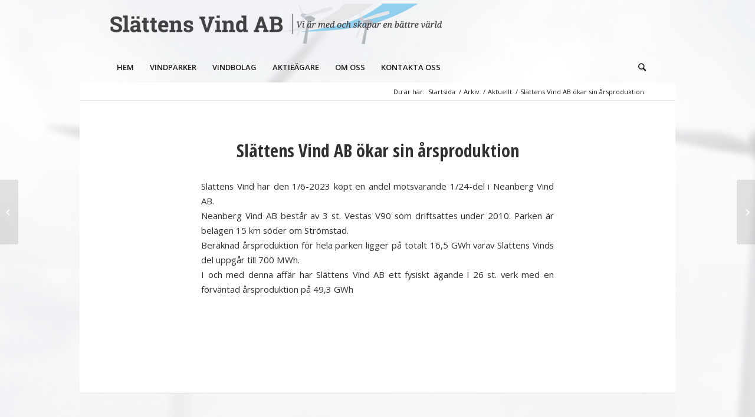

--- FILE ---
content_type: text/css
request_url: https://www.slattensvind.se/wp-content/themes/enfold/config-templatebuilder/avia-shortcodes/tab_section/tab_section.css?ver=6.7.4
body_size: 4555
content:
/* ======================================================================================================================================================
Tab SECTION
====================================================================================================================================================== */
.av-inner-tab-title, .av-tab-section-icon, .av-tab-arrow-container, .av-tab-section-image{
	width:90px;
}



.av-tab-section-container{
	width: 100%;
	overflow: hidden;
	position: relative;
	border: none;
}

.av-tab-section-outer-container{
	overflow: hidden;
}

.av-tab-section-inner-container{
	display: table;
	position: relative;
	left:0%;
}

.av-tab-slide-transition .av-tab-section-inner-container{
	-webkit-transition: all 0.4s ease-in-out;
	transition: 		all 0.4s ease-in-out;
}

.av-layout-tab{
	width:100vw;
	display: block;
	vertical-align: middle;
	padding: 50px 0;
	border-top-style:solid;
	border-top-width:1px;
}

.js_active .av-layout-tab{
	display: table-cell;
	border:none;
}

.av-tab-section-tab-title-container{
	text-align: center;
	padding:20px 0 0 0;
	display: none;
	position: relative;
	-webkit-transition: all 0.4s ease-in-out;
	transition: 		all 0.4s ease-in-out;
}

.js_active .av-tab-section-tab-title-container{
	display: block;
}


#top .av-section-tab-title{
	padding:10px 20px 0px 20px;
	display: inline-block;
	text-decoration: none;
}

.av-outer-tab-title{
	display: block;
}

.av-inner-tab-title{
	text-transform: uppercase;
	display: block;
	line-height: 1.2em;
	margin-top: 7px;
	margin-bottom: 3px;
	font-size: 13px;
	text-align: center;
}


.av-tab-with-image .av-inner-tab-title{
	display: table-cell;
	vertical-align: middle;
	height:40px;
}

.av-tab-section-icon{
	display: inline-block;
    font-size: 40px;
    line-height: 1em;
}

.av-tab-arrow-container{
	display: block;
	height:15px;
	overflow: hidden;
	position: relative;
	top: 8px;
}

.avia_transform .av-tab-arrow-container span{
position: absolute;
left: 50%;
width: 50px;
height: 50px;
-webkit-transform: translateX(-50%) rotate(45deg);
transform: translateX(-50%) rotate(45deg);
	-webkit-transition: all 0.4s ease-in-out;
	transition: 		all 0.4s ease-in-out;
top: 40px;
}

.avia_transform .av-active-tab-title .av-tab-arrow-container span{
top: 10px;
}


.av-tab-section-image{
	display: block;
	opacity: 0.65;
	filter: grayscale(1);
	background-size: contain;
	background-repeat: no-repeat;
	background-position: center;
	height:90px;
}

.av-section-tab-title:hover .av-tab-section-image{
	opacity: 0.85;
}

.av-active-tab-title .av-tab-section-image{
	opacity: 1;
	filter: grayscale(0);
}

.av-tab-image-circle .av-tab-section-image{
	border-radius: 200px;
}

.av-tab-image-rounded .av-tab-section-image {
    border-radius: 4px;
}

.av_tab_navigation{position: absolute;}


.avia-section-small .av-layout-tab{ padding-top: 20px; padding-bottom: 20px;}
.avia-section-large .av-layout-tab{ padding-top: 70px; padding-bottom: 70px;}
.avia-section-huge .av-layout-tab{ 	padding-top: 130px; padding-bottom: 130px;}
.avia-section-no-padding .av-layout-tab{padding-top:0; padding-bottom:0;}

#top .av-custom-tab-color a{color: inherit;}

.av-tab-no-icon.av-tab-no-image .av-inner-tab-title{
margin-bottom: 15px;
}

.avia-tab-title-padding-none .av-outer-tab-title{
	padding:0 0;
    position: relative;
    top: -6px;
}

.avia-tab-title-padding-small .av-outer-tab-title{ padding:0 0; }
.avia-tab-title-padding-default .av-outer-tab-title{ padding:10px 0;}
.avia-tab-title-padding-large .av-outer-tab-title{ padding:20px 0; }


.av-tab-with-icon .av-outer-tab-title{ margin-bottom: 10px; padding:0 0;}

.av-tab-without-text .av-outer-tab-title{display: none;}
#top .av-tab-without-text.av-section-tab-title{padding-top:0;}
#top .av-tab-below-content .av-tab-without-text.av-section-tab-title{padding-bottom:10px;}

.av-tab-below-content .av-tab-arrow-container{position: absolute; top:0;}
.avia_transform .av-tab-below-content .av-tab-arrow-container span{ top: -65px;}
.avia_transform .av-tab-below-content .av-active-tab-title .av-tab-arrow-container span{ top: -45px;}
#top .av-tab-below-content .av-section-tab-title{ padding: 5px 20px 0px 20px;}
.av-tab-below-content .av-tab-section-tab-title-container{ padding: 30px 0px 20px 0px;}



.boxed .av-layout-tab-inner .container,
.av-framed-box .av-layout-tab-inner .container,
.html_header_sidebar .av-layout-tab-inner .container{
	margin:0;
}

.av-tab-content-auto .av-layout-tab-inner{
  	-webkit-transition: height 0.4s ease-in-out;
	transition: 		height 0.4s ease-in-out;  
}


--- FILE ---
content_type: application/javascript
request_url: https://www.slattensvind.se/wp-content/themes/enfold/js/avia.js?ver=4.4.1
body_size: 68043
content:
(function($)
{	
    "use strict";
	
    $(document).ready(function()
    {	    
        var aviabodyclasses = AviaBrowserDetection('html');

		$.avia_utilities = $.avia_utilities || {};
		if( /Android|webOS|iPhone|iPad|iPod|BlackBerry|IEMobile|Opera Mini/i.test(navigator.userAgent) && 'ontouchstart' in document.documentElement)
    	{
    		$.avia_utilities.isMobile =  true;
    	}
    	else
    	{
    		$.avia_utilities.isMobile =  false;
    	}

		//activates the hamburger mobile menu
		avia_hamburger_menu();
		        
        //show scroll top but1ton
        avia_scroll_top_fade();
                
        //calculate width of content
        aviaCalcContentWidth();
        
        //creates search tooltip
        new $.AviaTooltip({"class": 'avia-search-tooltip',data: 'avia-search-tooltip', event:'click', position:'bottom', scope: "body", attach:'element', within_screen: true});

        //creates relate posts tooltip
        new $.AviaTooltip({"class": 'avia-related-tooltip', data: 'avia-related-tooltip', scope: ".related_posts, .av-share-box", attach:'element', delay:0});

        //creates ajax search
        new $.AviaAjaxSearch({scope:'#header, .avia_search_element'});

		// actiavte portfolio sorting
		if($.fn.avia_iso_sort)
		$('.grid-sort-container').avia_iso_sort();

		
		$.avia_utilities.avia_ajax_call();
		
		
    });

	$.avia_utilities = $.avia_utilities || {};
	
	$.avia_utilities.avia_ajax_call = function(container)
	{
		if(typeof container == 'undefined'){ container = 'body';};
		
		
		$('a.avianolink').on('click', function(e){ e.preventDefault(); });
        $('a.aviablank').attr('target', '_blank');

        //activates the prettyphoto lightbox
        if($.fn.avia_activate_lightbox){
        	$(container).avia_activate_lightbox();
        }
        
        //scrollspy for main menu. must be located before smoothscrolling
		if($.fn.avia_scrollspy)
		{
			if(container == 'body')
			{
				$('body').avia_scrollspy({target:'.main_menu .menu li > a'});
			}
			else
			{
				$('body').avia_scrollspy('refresh');
			}
		}
		
		
		
		//smooth scrooling
		if($.fn.avia_smoothscroll)
		$('a[href*="#"]', container).avia_smoothscroll(container);

		avia_small_fixes(container);

		avia_hover_effect(container);

		avia_iframe_fix(container);

		//activate html5 video player
		if($.fn.avia_html5_activation && $.fn.mediaelementplayer)
		$(".avia_video, .avia_audio", container).avia_html5_activation({ratio:'16:9'});

	}
	
	// -------------------------------------------------------------------------------------------
	// Error log helper
	// -------------------------------------------------------------------------------------------
	
	$.avia_utilities.log = function(text, type, extra)
	{
		if(typeof console == 'undefined'){return;} if(typeof type == 'undefined'){type = "log"} type = "AVIA-" + type.toUpperCase(); 
		console.log("["+type+"] "+text); if(typeof extra != 'undefined') console.log(extra); 
	}



	// -------------------------------------------------------------------------------------------
	// keep track of the browser and content width
	// -------------------------------------------------------------------------------------------


	
	function aviaCalcContentWidth()
	{
			
	var win			= $(window),
		width_select= $('html').is('.html_header_sidebar') ? "#main" : "#header",
		outer		= $(width_select),
		outerParent = outer.parents('div:eq(0)'),
		the_main	= $(width_select + ' .container:first'),
		css_block	= "",
		calc_dimensions = function()
		{	
			var css			= "",
				w_12 		= Math.round( the_main.width() ),
				w_outer		= Math.round( outer.width() ),
				w_inner		= Math.round( outerParent.width() );
			
			//css rules for mega menu	
			css += " #header .three.units{width:"	+ ( w_12 * 0.25)+	"px;}";
			css += " #header .six.units{width:"		+ ( w_12 * 0.50)+	"px;}";
			css += " #header .nine.units{width:"	+ ( w_12 * 0.75)+	"px;}";
			css += " #header .twelve.units{width:"	+( w_12 )		+	"px;}";
			
			//css rules for tab sections
			css += " .av-framed-box .av-layout-tab-inner .container{width:"	+( w_inner )+	"px;}";
			css += " .html_header_sidebar .av-layout-tab-inner .container{width:"	+( w_outer )+	"px;}";
			css += " .boxed .av-layout-tab-inner .container{width:"	+( w_outer )+	"px;}";
			
			//css rules for submenu container
			css += " .av-framed-box#top .av-submenu-container{width:"	+( w_inner )+	"px;}";

			//ie8 needs different insert method
			try{
				css_block.text(css); 
			}
			catch(err){
				css_block.remove();
				css_block = $("<style type='text/css' id='av-browser-width-calc'>"+css+"</style>").appendTo('head:first');
			}
			
		};
		
		
		
		if($('.avia_mega_div').length > 0 || $('.av-layout-tab-inner').length > 0 || $('.av-submenu-container').length > 0)
		{
			css_block = $("<style type='text/css' id='av-browser-width-calc'></style>").appendTo('head:first')
			win.on( 'debouncedresize', calc_dimensions);
			calc_dimensions();
		}
	}





	// -------------------------------------------------------------------------------------------
	// modified SCROLLSPY by bootstrap
	// -------------------------------------------------------------------------------------------

	
	  function AviaScrollSpy(element, options)
	  {
	  	var self = this;
	  
		    var process = $.proxy(self.process, self)
		      , refresh = $.proxy(self.refresh, self)
		      , $element = $(element).is('body') ? $(window) : $(element)
		      , href
		    self.$body = $('body')
		    self.$win = $(window)
		    self.options = $.extend({}, $.fn.avia_scrollspy.defaults, options)
		    self.selector = (self.options.target
		      || ((href = $(element).attr('href')) && href.replace(/.*(?=#[^\s]+$)/, '')) //strip for ie7
		      || '')
		    
		   	self.activation_true = false;
		   	
		    if(self.$body.find(self.selector + "[href*='#']").length)
		    {
		    	self.$scrollElement = $element.on('scroll.scroll-spy.data-api', process);
		    	self.$win.on('av-height-change', refresh);
		    	self.$body.on('av_resize_finished', refresh);
		    	self.activation_true = true;
		    	self.checkFirst();
		    	
		    	setTimeout(function()
	  			{
		    		self.refresh()
		    		self.process()
		    		
		    	},100);
		    }
	    
	  }
	
	  AviaScrollSpy.prototype = {
	
	      constructor: AviaScrollSpy
		, checkFirst: function () {
		
			var current = window.location.href.split('#')[0],
				matching_link = this.$body.find(this.selector + "[href='"+current+"']").attr('href',current+'#top');
		}
	    , refresh: function () {
	    
	    if(!this.activation_true) return;
	    
	        var self = this
	          , $targets
	
	        this.offsets = $([])
	        this.targets = $([])
	
	        $targets = this.$body
	          .find(this.selector)
	          .map(function () {
	            var $el = $(this)
	              , href = $el.data('target') || $el.attr('href')
	              , hash = this.hash
	              , hash = hash.replace(/\//g, "")
	              , $href = /^#\w/.test(hash) && $(hash)
	             
	            return ( $href
	              && $href.length
	              && [[ $href.position().top + (!$.isWindow(self.$scrollElement.get(0)) && self.$scrollElement.scrollTop()), href ]] ) || null
	          })
	          .sort(function (a, b) { return a[0] - b[0] })
	          .each(function () {
	            self.offsets.push(this[0])
	            self.targets.push(this[1])
	          })
	          
	      }
	
	    , process: function () {
	    	
	    	if(!this.offsets) return;
	    	if(isNaN(this.options.offset)) this.options.offset = 0;
	    	
	        var scrollTop = this.$scrollElement.scrollTop() + this.options.offset
	          , scrollHeight = this.$scrollElement[0].scrollHeight || this.$body[0].scrollHeight
	          , maxScroll = scrollHeight - this.$scrollElement.height()
	          , offsets = this.offsets
	          , targets = this.targets
	          , activeTarget = this.activeTarget
	          , i

	        if (scrollTop >= maxScroll) {
	          return activeTarget != (i = targets.last()[0])
	            && this.activate ( i )
	        }
			
	        for (i = offsets.length; i--;) {
	          activeTarget != targets[i]
	            && scrollTop >= offsets[i]
	            && (!offsets[i + 1] || scrollTop <= offsets[i + 1])
	            && this.activate( targets[i] )
	        }
	      }
	
	    , activate: function (target) {
	        var active
	          , selector
	
	        this.activeTarget = target
	
	        $(this.selector)
	          .parent('.' + this.options.applyClass)
	          .removeClass(this.options.applyClass)
	
	        selector = this.selector
	          + '[data-target="' + target + '"],'
	          + this.selector + '[href="' + target + '"]'
	
	
	
	        active = $(selector)
	          .parent('li')
	          .addClass(this.options.applyClass)
			  
	        if (active.parent('.sub-menu').length)  {
	          active = active.closest('li.dropdown_ul_available').addClass(this.options.applyClass)
	        }
	
	        active.trigger('activate')
	      }
	
	  }
	
	
	 /* AviaScrollSpy PLUGIN DEFINITION
	  * =========================== */
	
	  $.fn.avia_scrollspy = function (option) {
	    return this.each(function () {
	      var $this = $(this)
	        , data = $this.data('scrollspy')
	        , options = typeof option == 'object' && option
	      if (!data) $this.data('scrollspy', (data = new AviaScrollSpy(this, options)))
	      if (typeof option == 'string') data[option]()
	    })
	  }
	
	  $.fn.avia_scrollspy.Constructor = AviaScrollSpy
	
	  $.fn.avia_scrollspy.calc_offset = function()
	  {
		  var 	offset_1 = (parseInt($('.html_header_sticky #main').data('scroll-offset'), 10)) || 0,
		  		offset_2 = ($(".html_header_sticky:not(.html_top_nav_header) #header_main_alternate").outerHeight()) || 0,
		  		offset_3 = ($(".html_header_sticky.html_header_unstick_top_disabled #header_meta").outerHeight()) || 0,
		  		offset_4 =  1,
		  		offset_5 = parseInt($('html').css('margin-top'),10) || 0,
		  		offset_6 = parseInt($('.av-frame-top ').outerHeight(),10) || 0;
		  
		  return offset_1 + offset_2 + offset_3 + offset_4 + offset_5 + offset_6;
	  }
	
	  $.fn.avia_scrollspy.defaults = 
	  {
	    offset: $.fn.avia_scrollspy.calc_offset(),
	    applyClass: 'current-menu-item'
	  }
	  

	


    // -------------------------------------------------------------------------------------------
    // detect browser and add class to body
    // -------------------------------------------------------------------------------------------

    function AviaBrowserDetection(outputClassElement)
    {
	    
	    //code from the old jquery migrate plugin
	    var current_browser = {},
	    
	    	uaMatch = function( ua ) {
			ua = ua.toLowerCase();
		
			var match = /(edge)\/([\w.]+)/.exec( ua ) ||
	        /(opr)[\/]([\w.]+)/.exec( ua ) ||
	        /(chrome)[ \/]([\w.]+)/.exec( ua ) ||
	        /(iemobile)[\/]([\w.]+)/.exec( ua ) ||
	        /(version)(applewebkit)[ \/]([\w.]+).*(safari)[ \/]([\w.]+)/.exec( ua ) ||
	        /(webkit)[ \/]([\w.]+).*(version)[ \/]([\w.]+).*(safari)[ \/]([\w.]+)/.exec( ua ) ||
	        /(webkit)[ \/]([\w.]+)/.exec( ua ) ||
	        /(opera)(?:.*version|)[ \/]([\w.]+)/.exec( ua ) ||
	        /(msie) ([\w.]+)/.exec( ua ) ||
	        ua.indexOf("trident") >= 0 && /(rv)(?::| )([\w.]+)/.exec( ua ) ||
	        ua.indexOf("compatible") < 0 && /(mozilla)(?:.*? rv:([\w.]+)|)/.exec( ua ) ||
	        [];
		
			return {
		          browser: match[ 5 ] || match[ 3 ] || match[ 1 ] || "",
		          version: match[ 2 ] || match[ 4 ] || "0",
		          versionNumber: match[ 4 ] || match[ 2 ] || "0"
		        };
		};
		
		var matched = uaMatch( navigator.userAgent );
	
		if ( matched.browser ) 
		{
			current_browser.browser = matched.browser;
			current_browser[ matched.browser ] = true;
			current_browser.version = matched.version;
		}
	
		// Chrome is Webkit, but Webkit is also Safari.
		if ( current_browser.chrome ) {
			current_browser.webkit = true;
		} else if ( current_browser.webkit ) {
			current_browser.safari = true;
		}	    
	    
        if(typeof(current_browser) !== 'undefined')
        {
            var bodyclass = '', version = current_browser.version ? parseInt(current_browser.version) : "";

            if(current_browser.msie || current_browser.rv || current_browser.iemobile){
                bodyclass += 'avia-msie';
            }else if(current_browser.webkit){
                bodyclass += 'avia-webkit';
            }else if(current_browser.mozilla){
                bodyclass += 'avia-mozilla';
            }

            if(current_browser.version) bodyclass += ' ' + bodyclass + '-' + version + ' ';
            if(current_browser.browser) bodyclass += ' avia-' + current_browser.browser + ' avia-' +current_browser.browser +'-' + version + ' ';
        }
		
        if(outputClassElement) $(outputClassElement).addClass(bodyclass)
        
        return bodyclass;
    }

    // -------------------------------------------------------------------------------------------
	// html 5 videos
	// -------------------------------------------------------------------------------------------
    $.fn.avia_html5_activation = function(options)
	{	
		var defaults =
		{
			ratio: '16:9'
		};

		var options  = $.extend(defaults, options),
			isMobile = $.avia_utilities.isMobile;
		
		// if(isMobile) return;
		
		this.each(function()
		{
		var fv 			= $(this),
	      	id_to_apply = '#' + fv.attr('id'),
	      	posterImg 	= fv.attr('poster');
		

		fv.mediaelementplayer({
		    // if the <video width> is not specified, this is the default
		    defaultVideoWidth: 480,
		    // if the <video height> is not specified, this is the default
		    defaultVideoHeight: 270,
		    // if set, overrides <video width>
		    videoWidth: -1,
		    // if set, overrides <video height>
		    videoHeight: -1,
		    // width of audio player
		    audioWidth: 400,
		    // height of audio player
		    audioHeight: 30,
		    // initial volume when the player starts
		    startVolume: 0.8,
		    // useful for <audio> player loops
		    loop: false,
		    // enables Flash and Silverlight to resize to content size
		    enableAutosize: false,
		    // the order of controls you want on the control bar (and other plugins below)
		    features: ['playpause','progress','current','duration','tracks','volume'],
		    // Hide controls when playing and mouse is not over the video
		    alwaysShowControls: false,
		    // force iPad's native controls
		    iPadUseNativeControls: false,
		    // force iPhone's native controls
		    iPhoneUseNativeControls: false,
		    // force Android's native controls
		    AndroidUseNativeControls: false,
		    // forces the hour marker (##:00:00)
		    alwaysShowHours: false,
		    // show framecount in timecode (##:00:00:00)
		    showTimecodeFrameCount: false,
		    // used when showTimecodeFrameCount is set to true
		    framesPerSecond: 25,
		    // turns keyboard support on and off for this instance
		    enableKeyboard: true,
		    // when this player starts, it will pause other players
		    pauseOtherPlayers: false,
		    poster: posterImg,
		    success: function (mediaElement, domObject, instance) { 
         	
         	//make the medialement instance accesible by storing it. usually not necessary but safari has problems since wp version 4.9
         	$.AviaVideoAPI.players[ fv.attr('id').replace(/_html5/,'') ] = instance;
         	
				setTimeout(function()
				{
					if (mediaElement.pluginType == 'flash') 
					{	
						mediaElement.addEventListener('canplay', function() { fv.trigger('av-mediajs-loaded'); }, false);
					}
					else
					{
				        fv.trigger('av-mediajs-loaded').addClass('av-mediajs-loaded');
					}
				         
				     mediaElement.addEventListener('ended', function() {  fv.trigger('av-mediajs-ended'); }, false);  
				     
				},10);
		         
		    },
		    // fires when a problem is detected
		    error: function () { 
		
		    },
		    
		    // array of keyboard commands
		    keyActions: []
			});
				
			});
		}



 	// -------------------------------------------------------------------------------------------
	// hover effect for images
	// -------------------------------------------------------------------------------------------
    function avia_hover_effect(container)
    {
    	//hover overlay for mobile device doesnt really make sense. in addition it often slows down the click event
    	if($.avia_utilities.isMobile) return;
    
		var overlay = "", cssTrans = $.avia_utilities.supports('transition');
		
		if(container == 'body')
    	{
    		var elements = $('#main a img').parents('a').not('.noLightbox, .noLightbox a, .avia-gallery-thumb a, .ls-wp-container a, .noHover, .noHover a, .av-logo-container .logo a').add('#main .avia-hover-fx');
    	}
    	else
    	{
    		var elements = $('a img', container).parents('a').not('.noLightbox, .noLightbox a, .avia-gallery-thumb a, .ls-wp-container a, .noHover, .noHover a, .av-logo-container .logo a').add('.avia-hover-fx', container);
    	}

	   elements.each(function(e)
       {
            var link = $(this), 
            	current = link.find('img:first');

            if(current.hasClass('alignleft')) link.addClass('alignleft').css({float:'left', margin:0, padding:0});
            if(current.hasClass('alignright')) link.addClass('alignright').css({float:'right', margin:0, padding:0});
            if(current.hasClass('aligncenter')) link.addClass('aligncenter').css({float:'none','text-align':'center', margin:0, padding:0});

            if(current.hasClass('alignnone'))
            {
               link.addClass('alignnone').css({margin:0, padding:0});;
               if(!link.css('display') || link.css('display') == 'inline') { link.css({display:'inline-block'}); }
            }
            
            if(!link.css('position') || link.css('position') == 'static') { link.css({position:'relative', overflow:'hidden'}); }
            
            var url		 	= link.attr('href'),
				span_class	= "overlay-type-video",
				opa			= link.data('opacity') || 0.7,
				overlay_offset = 5,
				overlay 	= link.find('.image-overlay');
            	
            	if(url)
				{
					if( url.match(/(jpg|gif|jpeg|png|tif)/) ) span_class = "overlay-type-image";
					if(!url.match(/(jpg|gif|jpeg|png|\.tif|\.mov|\.swf|vimeo\.com|youtube\.com)/) ) span_class = "overlay-type-extern";
				}
				
				if(!overlay.length)
				{
					overlay = $("<span class='image-overlay "+span_class+"'><span class='image-overlay-inside'></span></span>").appendTo(link);
				}
            	
            	link.on('mouseenter', function(e)
				{
					var current = link.find('img:first'),
						_self	= current.get(0),
						outerH 	= current.outerHeight(),
						outerW 	= current.outerWidth(),
						pos		= current.position(),
						linkCss = link.css('display'),
						overlay = link.find('.image-overlay');
					
					if(outerH > 100)
					{
						
						if(!overlay.length)
						{
							overlay = $("<span class='image-overlay "+span_class+"'><span class='image-overlay-inside'></span></span>").appendTo(link);
							
						}
						//can be wrapped into if !overlay.length statement if chrome fixes fade in problem
						if(link.height() == 0) { link.addClass(_self.className); _self.className = ""; }
						if(!linkCss || linkCss == 'inline') { link.css({display:'block'}); }
						//end wrap
						
						overlay.css({left:(pos.left - overlay_offset) + parseInt(current.css("margin-left"),10), top:pos.top + parseInt(current.css("margin-top"),10)})
							   .css({overflow:'hidden',display:'block','height':outerH,'width':(outerW + (2*overlay_offset))});
							   
						if(cssTrans === false ) overlay.stop().animate({opacity:opa}, 400);
					}
					else
					{
						overlay.css({display:"none"});
					}
		
				}).on('mouseleave', elements, function(){
		
					if(overlay.length)
					{
						if(cssTrans === false ) overlay.stop().animate({opacity:0}, 400);
					}
				});
        });
    }








// -------------------------------------------------------------------------------------------
// Smooth scrooling when clicking on anchor links
// todo: maybe use https://github.com/ryanburnette/scrollToBySpeed/blob/master/src/scrolltobyspeed.jquery.js in the future
// -------------------------------------------------------------------------------------------

	(function($)
	{
		$.fn.avia_smoothscroll = function(apply_to_container)
		{
			if(!this.length) return;
				
			var the_win = $(window),
				$header = $('#header'),
				$main 	= $('.html_header_top.html_header_sticky #main').not('.page-template-template-blank-php #main'),
				$meta 	= $('.html_header_top.html_header_unstick_top_disabled #header_meta'),
				$alt  	= $('.html_header_top:not(.html_top_nav_header) #header_main_alternate'),
				menu_above_logo = $('.html_header_top.html_top_nav_header'),
				shrink	= $('.html_header_top.html_header_shrinking').length,
				frame	= $('.av-frame-top'),
				fixedMainPadding = 0,
				isMobile = $.avia_utilities.isMobile,
				sticky_sub = $('.sticky_placeholder:first'), 
				calc_main_padding= function()
				{
					if($header.css('position') == "fixed")
					{
						var tempPadding  		= parseInt($main.data('scroll-offset'),10) || 0,
							non_shrinking		= parseInt($meta.outerHeight(),10) || 0,
							non_shrinking2		= parseInt($alt.outerHeight(),10) || 0; 
						
						if(tempPadding > 0 && shrink) 
						{
							tempPadding = (tempPadding / 2 ) + non_shrinking + non_shrinking2;
						}
						else
						{
							tempPadding = tempPadding + non_shrinking + non_shrinking2;
						}
						
						tempPadding += parseInt($('html').css('margin-top'),10);
						fixedMainPadding = tempPadding; 
					}
					else
					{
						fixedMainPadding = parseInt($('html').css('margin-top'),10);
					}
					
					if(frame.length){
						fixedMainPadding += frame.height();
					}
					
					if(menu_above_logo.length)
					{
						//if menu is above logo and we got a sticky height header
						fixedMainPadding = $('.html_header_sticky #header_main_alternate').height() + parseInt($('html').css('margin-top'),10);
					}
					
					if(isMobile)
					{
						fixedMainPadding = 0;
					}
					
				};
			
			if(isMobile) shrink = false;
			
			calc_main_padding();
			the_win.on("debouncedresize av-height-change",  calc_main_padding);

			var hash = window.location.hash.replace(/\//g, "");
			
			//if a scroll event occurs at pageload and an anchor is set and a coresponding element exists apply the offset to the event
			if (fixedMainPadding > 0 && hash && apply_to_container == 'body' && hash.charAt(1) != "!" && hash.indexOf("=") === -1)
			{
				var scroll_to_el = $(hash), modifier = 0;
				
				if(scroll_to_el.length)
				{
					the_win.on('scroll.avia_first_scroll', function()
					{	
						setTimeout(function(){ //small delay so other scripts can perform necessary resizing
							if(sticky_sub.length && scroll_to_el.offset().top > sticky_sub.offset().top) { modifier = sticky_sub.outerHeight() - 3; }
							the_win.off('scroll.avia_first_scroll').scrollTop( scroll_to_el.offset().top - fixedMainPadding - modifier );
							
						},10); 
				    });
			    }
			}
			
			return this.each(function()
			{
				$(this).click(function(e) {

				   var newHash  = this.hash.replace(/\//g, ""),
				   	   clicked  = $(this),
				   	   data		= clicked.data();
					
				   if(newHash != '' && newHash != '#' && newHash != '#prev' && newHash != '#next' && !clicked.is('.comment-reply-link, #cancel-comment-reply-link, .no-scroll'))
				   {
					   var container = "", originHash = "";
					   
					   if("#next-section" == newHash)
					   {
					   		originHash  = newHash;
					   		container   = clicked.parents('.container_wrap:eq(0)').nextAll('.container_wrap:eq(0)');
					   		newHash		= '#' + container.attr('id') ;
					   }
					   else
					   {
					   		container = $(this.hash.replace(/\//g, ""));
					   }
					   
					   

						if(container.length)
						{
							var cur_offset = the_win.scrollTop(),
								container_offset = container.offset().top,
								target =  container_offset - fixedMainPadding,
								hash = window.location.hash,
								hash = hash.replace(/\//g, ""),
								oldLocation=window.location.href.replace(hash, ''),
								newLocation=this,
								duration= data.duration || 1200,
								easing= data.easing || 'easeInOutQuint';
							
							if(sticky_sub.length && container_offset > sticky_sub.offset().top) { target -= sticky_sub.outerHeight() - 3;}
							
							// make sure it's the same location
							if(oldLocation+newHash==newLocation || originHash)
							{
								if(cur_offset != target) // if current pos and target are the same dont scroll
								{
									if(!(cur_offset == 0 && target <= 0 )) // if we are at the top dont try to scroll to top or above
									{
										the_win.trigger('avia_smooth_scroll_start'); 
										
										// animate to target and set the hash to the window.location after the animation
										$('html:not(:animated),body:not(:animated)').animate({ scrollTop: target }, duration, easing, function() {
										
											// add new hash to the browser location
											//window.location.href=newLocation;
											if(window.history.replaceState)
											window.history.replaceState("", "", newHash);
										});
									}
								}
								// cancel default click action
								e.preventDefault();
							}
						}
					}
				});
			});
		};
	})(jQuery);


	// -------------------------------------------------------------------------------------------
	// iframe fix for firefox and ie so they get proper z index
	// -------------------------------------------------------------------------------------------
	function avia_iframe_fix(container)
	{
		var iframe 	= jQuery('iframe[src*="youtube.com"]:not(.av_youtube_frame)', container),
			youtubeEmbed = jQuery('iframe[src*="youtube.com"]:not(.av_youtube_frame) object, iframe[src*="youtube.com"]:not(.av_youtube_frame) embed', container).attr('wmode','opaque');

			iframe.each(function()
			{
				var current = jQuery(this),
					src 	= current.attr('src');

				if(src)
				{
					if(src.indexOf('?') !== -1)
					{
						src += "&wmode=opaque&rel=0";
					}
					else
					{
						src += "?wmode=opaque&rel=0";
					}

					current.attr('src', src);
				}
			});
	}

	// -------------------------------------------------------------------------------------------
	// small js fixes for pixel perfection :)
	// -------------------------------------------------------------------------------------------
	function avia_small_fixes(container)
	{
		if(!container) container = document;

		//make sure that iframes do resize correctly. uses css padding bottom iframe trick
		var win		= jQuery(window),
			iframes = jQuery('.avia-iframe-wrap iframe:not(.avia-slideshow iframe):not( iframe.no_resize):not(.avia-video iframe)', container),
			adjust_iframes = function()
			{
				iframes.each(function(){

					var iframe = jQuery(this), parent = iframe.parent(), proportions = 56.25;

					if(this.width && this.height)
					{
						proportions = (100/ this.width) * this.height;
						parent.css({"padding-bottom":proportions+"%"});
					}
				});
			};

			adjust_iframes();

	}

   function avia_scroll_top_fade()
   {
   		 var win 		= $(window),
   		 	 timeo = false,
   		 	 scroll_top = $('#scroll-top-link'),
   		 	 set_status = function()
             {
             	var st = win.scrollTop();

             	if(st < 500)
             	{
             		scroll_top.removeClass('avia_pop_class');
             	}
             	else if(!scroll_top.is('.avia_pop_class'))
             	{
             		scroll_top.addClass('avia_pop_class');
             	}
             };

   		 win.on( 'scroll',  function(){ window.requestAnimationFrame( set_status )} );
         set_status();
	}
	
	function avia_hamburger_menu()
	{
		var header		= $('#header'),
			header_main	= $('#main .av-logo-container'), //check if we got a top menu that is above the header
			menu		= $('#avia-menu'),
			burger_wrap = $('.av-burger-menu-main a'),
			htmlEL  	= $('html').eq(0),
			overlay		= $('<div class="av-burger-overlay"></div>'),
			overlay_scroll	= $('<div class="av-burger-overlay-scroll"></div>').appendTo(overlay),
			inner_overlay 	= $('<div class="av-burger-overlay-inner"></div>').appendTo(overlay_scroll),
			bgColor 	  	= $('<div class="av-burger-overlay-bg"></div>').appendTo(overlay),
			animating 	  	= false,
			first_level	  	= {},
			logo_container	= $('.av-logo-container .inner-container'),
			menu_in_logo_container = logo_container.find('.main_menu'),
			cloneFirst		= htmlEL.is('.html_av-submenu-display-click.html_av-submenu-clone, .html_av-submenu-display-hover.html_av-submenu-clone'),
			menu_generated 	= false,
			set_list_container_height = function()
			{
				//necessary for ios since the height is usually not 100% but 100% - menu bar which can be requested by window.innerHeight
				if($.avia_utilities.isMobile)
				{
					overlay_scroll.outerHeight(window.innerHeight);
				}
			},
			create_list	  	= function( items , append_to )
			{
				if(!items) return;
				
				var list, link, current, subitems, megacolumns, sub_current, sub_current_list, new_li, new_ul;
				
				items.each(function()
				{
					current  = $(this);
					subitems = current.find(' > .sub-menu > li'); //find sublists of a regular defined menu
					if( subitems.length == 0 )
					{
						subitems = current.find(' > .children > li'); //find sublists of a fallback menu
					}
					megacolumns = current.find( '.avia_mega_div > .sub-menu > li.menu-item' );
					
					//	href = '#': we have a custom link that should not link to something - is also in use by megamenu for titles
					var cur_menu = current.find('>a');
					var clone_events = true;
					
					if( cur_menu.length )
					{
						if( cur_menu.get(0).hash == '#' || 'undefined' == typeof cur_menu.attr('href') || cur_menu.attr('href') == '#' )
						{
							// eventhandler conflict 'click' by megamenu (returns false) - ignore all handlers
							if( subitems.length > 0 || megacolumns.length > 0 )
							{
								clone_events = false;
							}
						}
					}
				
					link   = cur_menu.clone(clone_events).attr('style','');
					
						//	megamenus can have '' as url in top menu - allow click event in burger
					if( 'undefined' == typeof cur_menu.attr('href') )
					{
						link.attr( 'href', '#' );
					}
					
					new_li = $('<li>').append( link );
					
					//	Copy user set classes for menu items - these must not start with menu-item, page-item, page_item (used by default classes) 
					var cls = [];
					if( 'undefined' != typeof current.attr('class') )
					{
						cls = current.attr('class').split(/\s+/);
						$.each( cls, function( index, value ){
										if( ( value.indexOf('menu-item') != 0 ) && ( value.indexOf('page-item') < 0 ) && ( value.indexOf('page_item') != 0 ) && ( value.indexOf('dropdown_ul') < 0 ) )
										{
											//	'current-menu-item' is also copied !!
											new_li.addClass( value );
										}
										return true;
									});
					}
					
					if( 'undefined' != typeof current.attr('id') && '' != current.attr('id') )
					{
						new_li.addClass(current.attr('id'));
					}
					else
					{
						//	fallback menu has no id -> try to find page id in class
						$.each( cls, function( index, value ){
										if( value.indexOf('page-item-') >= 0 )
										{
											new_li.addClass(value);
											return false;
										}
								});
					}
					
					append_to.append(new_li);
					
					if(subitems.length)
					{
						new_ul = $('<ul class="sub-menu">').appendTo(new_li);
						
						if(cloneFirst && ( link.get(0).hash != '#' && link.attr('href') != '#' ))
						{
							new_li.clone(true).prependTo(new_ul);
						}
						
						new_li.addClass('av-width-submenu').find('>a').append('<span class="av-submenu-indicator">');
				
						create_list( subitems , new_ul);
					}
					else if(megacolumns.length)	//if we got no normal sublists try megamenu columns and sublists
					{
						new_ul = $('<ul class="sub-menu">').appendTo(new_li);

						if(cloneFirst && ( link.get(0).hash != '#' && link.attr('href') != '#' ))
						{
							new_li.clone(true).prependTo(new_ul);
						}
						
						megacolumns.each(function(iteration)
						{	
							var megacolumn		= $(this),
								mega_current  	= megacolumn.find( '> .sub-menu' ),		//	can be 0 if only a column is used without submenus
								mega_title 		= megacolumn.find( '> .mega_menu_title' ),
								mega_title_link = mega_title.find('a').attr('href') || "#",
								current_megas 	= mega_current.length > 0 ? mega_current.find('>li') : null,
								mega_title_set  = false,
								mega_link 		= new_li.find('>a'),
								hide_enty		= '';

							//	ignore columns that have no actual link and no subitems
							if( ( current_megas === null ) || ( current_megas.length == 0 ) )
							{
								if( mega_title_link == '#' )
								{
									hide_enty = ' style="display: none;"';
								}
							}

							if(iteration == 0) new_li.addClass('av-width-submenu').find('>a').append('<span class="av-submenu-indicator">');

							//if we got a title split up submenu items into multiple columns
							if(mega_title.length && mega_title.text() != "")
							{
								mega_title_set  = true;

								//if we are within the first iteration we got a new submenu, otherwise we start a new one
								if(iteration > 0) 
								{	
									var check_li = new_li.parents('li').eq(0);

									if(check_li.length) new_li = check_li;

									new_ul = $('<ul class="sub-menu">').appendTo(new_li);
								}
								

								new_li = $('<li' + hide_enty + '>').appendTo(new_ul);
								new_ul = $('<ul class="sub-menu">').appendTo(new_li);

								$('<a href="'+mega_title_link+'"><span class="avia-bullet"></span><span class="avia-menu-text">' +mega_title.text()+ '</span></a>').insertBefore(new_ul);
								mega_link = new_li.find('>a');

								//	Clone if we have submenus
								if(cloneFirst && ( mega_current.length > 0 ) && ( mega_link.length && mega_link.get(0).hash != '#' && mega_link.attr('href') != '#' ))
								{
									new_li.clone(true).addClass('av-cloned-title').prependTo(new_ul);
								}

							}

								//	do not append av-submenu-indicator if no submenus (otherwise link action is blocked !!!)
							if( mega_title_set && ( mega_current.length > 0 ) ) new_li.addClass('av-width-submenu').find('>a').append('<span class="av-submenu-indicator">');
							create_list( current_megas , new_ul);
						});

					}
					
				});
				
				burger_wrap.trigger( 'avia_burger_list_created' );
				return list;
			};
		
		var burger_ul, burger;
		
		//prevent scrolling of outer window when scrolling inside
		$('body').on( 'mousewheel DOMMouseScroll touchmove', '.av-burger-overlay-scroll', function (e) { 
			
			var height = this.offsetHeight,
				scrollHeight = this.scrollHeight,
				direction = e.originalEvent.wheelDelta;
			
			if(scrollHeight != this.clientHeight)
			{
				if( (this.scrollTop >= (scrollHeight - height) && direction < 0) || (this.scrollTop <= 0 && direction > 0) ) {
			      e.preventDefault();
			    }
		    }
		    else
		    {
				e.preventDefault();
		    }
		});
		
		//prevent scrolling for the rest of the screen
		$(document).on( 'mousewheel DOMMouseScroll touchmove', '.av-burger-overlay-bg, .av-burger-overlay-active .av-burger-menu-main', function (e) 
		{ 
				e.preventDefault();
		});
		
		//prevent scrolling on mobile devices
		var touchPos = {};
		
		$(document).on('touchstart', '.av-burger-overlay-scroll', function(e)
		{
			touchPos.Y = e.originalEvent.touches[0].clientY;
		});

		$(document).on('touchend', '.av-burger-overlay-scroll', function(e)
		{
			touchPos = {};
		});
		
		//prevent rubberband scrolling http://blog.christoffer.me/six-things-i-learnt-about-ios-safaris-rubber-band-scrolling/
		$(document).on( 'touchmove', '.av-burger-overlay-scroll', function (e) 
		{ 
			if(!touchPos.Y)
			{
				touchPos.Y = e.originalEvent.touches[0].clientY;
			}

			var	differenceY = e.originalEvent.touches[0].clientY - touchPos.Y,
				element 	= this, 
				top 		= element.scrollTop, 
				totalScroll = element.scrollHeight, 
				currentScroll = top + element.offsetHeight,
				direction	  = differenceY > 0 ? "up" : "down";
			
			$('body').get(0).scrollTop = touchPos.body;
				
	        if ( top <= 0 ) 
	        {
	            if(direction == "up") e.preventDefault();
	            
	        } else if ( currentScroll >= totalScroll ) 
	        {
	            if(direction == "down") e.preventDefault();
	        }
		});
		
		$(window).on( 'debouncedresize', function (e) 
		{ 
			//	close burger menu when returning to desktop
			if(burger && burger.length)
			{
				if( ! burger_wrap.is(':visible') )
				{
					burger.filter(".is-active").parents('a').eq(0).trigger('click');
				}
			}
			
			set_list_container_height();
		});
			
		//close overlay on overlay click
		$('.html_av-overlay-side').on( 'click', '.av-burger-overlay-bg', function (e) 
		{ 
			e.preventDefault();
			burger.parents('a').eq(0).trigger('click');
		});
		
		 //close overlay when smooth scrollign begins
		$(window).on('avia_smooth_scroll_start', function()
		{
			if(burger && burger.length)
			{
				burger.filter(".is-active").parents('a').eq(0).trigger('click');
			}
		});
		 
		
		//toogle hide/show for submenu items
		$('.html_av-submenu-display-hover').on( 'mouseenter', '.av-width-submenu', function (e) 
		{ 
			$(this).children("ul.sub-menu").slideDown('fast');	
		});
		
		$('.html_av-submenu-display-hover').on( 'mouseleave', '.av-width-submenu', function (e) 
		{ 
			$(this).children("ul.sub-menu").slideUp('fast');	
		});
		
		$('.html_av-submenu-display-hover').on( 'click', '.av-width-submenu > a', function (e) 
		{ 
			e.preventDefault();
			e.stopImmediatePropagation();
		});
		
			//	for mobile we use same behaviour as submenu-display-click
		$('.html_av-submenu-display-hover').on( 'touchstart', '.av-width-submenu > a', function (e) 
		{ 
			var menu = $(this);
			toggle_submenu( menu, e );
		});
		
		
		//toogle hide/show for submenu items
		$('.html_av-submenu-display-click').on( 'click', '.av-width-submenu > a', function (e) 
		{ 
			var menu = $(this);
			toggle_submenu( menu, e );
		});
		
		
		function toggle_submenu( menu, e )
		{
			e.preventDefault();
			e.stopImmediatePropagation();
			
			var parent  = menu.parents('li').eq(0);
					
			parent.toggleClass('av-show-submenu');
			
			if(parent.is('.av-show-submenu'))
			{
				parent.children("ul.sub-menu").slideDown('fast');	
			}
			else
			{
				parent.children("ul.sub-menu").slideUp('fast');	
			}
		};
		
		
		(function normalize_layout()
		{
			//if we got the menu outside of the main menu container we need to add it to the container as well
			if(menu_in_logo_container.length) return;
		
			var menu2 = $('#header .main_menu').clone(true);
				menu2.find('.menu-item:not(.menu-item-avia-special)').remove();
				menu2.insertAfter(logo_container.find('.logo').first());
				
			//check if we got social icons and append it to the secondary menu	
			var social = $('#header .social_bookmarks').clone(true);
			if(!social.length) social = $('.av-logo-container .social_bookmarks').clone(true);
			
			if( social.length )
			{
				menu2.find('.avia-menu').addClass('av_menu_icon_beside');
				menu2.append(social);
			}
			
			//re select the burger menu if we added a new one
			burger_wrap = $('.av-burger-menu-main a');
		}());
		
			
			
		burger_wrap.click(function(e)
		{	
			if(animating) return;
			burger 		= $(this).find('.av-hamburger'),
			animating 	= true;
			
			if(!menu_generated)
			{
				menu_generated = true;
				burger.addClass("av-inserted-main-menu");

				burger_ul = $('<ul>').attr({id:'av-burger-menu-ul', class:''});
				var first_level_items = menu.find('> li:not(.menu-item-avia-special)'); //select all first level items that are not special items
				var	list = create_list( first_level_items , burger_ul);
				
				burger_ul.find('.noMobile').remove(); //remove any menu items with the class noMobile so user can filter manually if he wants
				burger_ul.appendTo(inner_overlay);
				first_level = inner_overlay.find('#av-burger-menu-ul > li');
				
				if($.fn.avia_smoothscroll){
					$('a[href*="#"]', overlay).avia_smoothscroll(overlay);
				}
			}
			
			if(burger.is(".is-active"))
			{
				burger.removeClass("is-active");
				htmlEL.removeClass("av-burger-overlay-active-delayed");

				overlay.animate({opacity:0}, function()
	    		{
	    			overlay.css({display:'none'});
					htmlEL.removeClass("av-burger-overlay-active");
					animating = false;
	    		});
	    		
 			}
			else
			{
				set_list_container_height();
				
				var offsetTop = header_main.length ? header_main.outerHeight() + header_main.position().top : header.outerHeight() + header.position().top;
				
				overlay.appendTo($(e.target).parents('.avia-menu'));
				
				burger_ul.css({padding:( offsetTop ) + "px 0px"});
				
				first_level.removeClass('av-active-burger-items');
				
				burger.addClass("is-active");
				htmlEL.addClass("av-burger-overlay-active");
				overlay.css({display:'block'}).animate({opacity:1}, function()
				{ 
					animating = false; 
				});
				
				setTimeout(function()
				{
					htmlEL.addClass("av-burger-overlay-active-delayed");
						
				}, 100);
				
				first_level.each(function(i)
				{
					var _self = $(this);
					setTimeout(function()
					{
						_self.addClass('av-active-burger-items');	
					}, (i + 1) * 125);
				});
				
			}
			
			e.preventDefault();
		});

		
	}




	$.AviaAjaxSearch  =  function(options)
	{
	   var defaults = {
            delay: 300,                //delay in ms until the user stops typing.
            minChars: 3,               //dont start searching before we got at least that much characters
            scope: 'body'

        };

        this.options = $.extend({}, defaults, options);
        this.scope   = $(this.options.scope);
        this.timer   = false;
        this.lastVal = "";
		
        this.bind_events();


	};


	$.AviaAjaxSearch.prototype =
    {

        bind_events: function()
        {
            this.scope.on('keyup', '#s:not(".av_disable_ajax_search #s")' , $.proxy( this.try_search, this));

        },

        try_search: function(e)
        {
            clearTimeout(this.timer);

            //only execute search if chars are at least "minChars" and search differs from last one
            if(e.currentTarget.value.length >= this.options.minChars && this.lastVal != $.trim(e.currentTarget.value))
            {
                //wait at least "delay" miliseconds to execute ajax. if user types again during that time dont execute
                this.timer = setTimeout($.proxy( this.do_search, this, e), this.options.delay);

            }
            //remove the results container if the input field has been emptied
            else if (e.currentTarget.value.length == 0){
                this.timer = setTimeout($.proxy( this.reset, this, e), this.options.delay);
			}

        },

		reset: function(e){
            var form = $(e.currentTarget).parents('form:eq(0)'),
				resultscontainer = form.find('.ajax_search_response'),
				alternative_resultscontainer = $(form.attr('data-ajaxcontainer')).find('.ajax_search_response');

            resultscontainer.hide('slow', function(){ resultscontainer.remove(); });
            alternative_resultscontainer.hide('slow', function(){ resultscontainer.remove(); });

            // in case results container is attached to body
			$('body > .ajax_search_response').hide('slow', function(){ $(this).remove(); });

		},

        do_search: function(e)
        {
            var obj          				= this,
                currentField 				= $(e.currentTarget).attr( "autocomplete", "off" ),
				currentFieldWrapper         = $(e.currentTarget).parents('.av_searchform_wrapper:eq(0)'),
                currentField_position 		= currentFieldWrapper.offset(),
                currentField_width 			= currentFieldWrapper.outerWidth(),
                currentField_height 		= currentFieldWrapper.outerHeight(),
				form         				= currentField.parents('form:eq(0)'),
				submitbtn       		    = form.find('#searchsubmit'),
                resultscontainer 			= form,
                results      				= resultscontainer.find('.ajax_search_response'),
                loading     				= $('<div class="ajax_load"><span class="ajax_load_inner"></span></div>'),
                action 		 				= form.attr('action'),
                values       				= form.serialize();
                values     					+= '&action=avia_ajax_search';

            // define results div if not found
            if(!results.length) {
                results = $('<div class="ajax_search_response"></div>');
            }

            // add class to differentiate betweeen search element and header search
			if (form.attr('id') == 'searchform_element'){
				results.addClass('searchform_element_results');
			}

            //check if the form got get parameters applied and also apply them
           	if(action.indexOf('?') != -1)
           	{
           		action  = action.split('?');
           		values += "&" + action[1];
           	}

           	//check if there is a results container defined
			if (form.attr('data-ajaxcontainer')) {

                var rescon = form.attr('data-ajaxcontainer');

                // check if defined container exists
                if ($(rescon).length) {

                	// remove previous search results
					$(rescon).find('.ajax_search_response').remove();

                    resultscontainer = $(rescon);
				}

			}

			/*
			 * For the placement option: "Under the search form - overlay other content",
			 * we have to attach the results to the body in order to overlay the other content,
			 * and we calculate it's position using the search field
			 */

            results_css = {};

            if ( form.hasClass('av_results_container_fixed') ){

                // remove previous search results
				$('body').find('.ajax_search_response').remove();

            	resultscontainer = $('body');

                // add class and position to results if defined above
				var results_css = {
                    top: currentField_position.top + currentField_height,
                    left: currentField_position.left,
                    width: currentField_width
				}

				// make sure default stylesheet is applied
				results.addClass('main_color');

                // remove results and reset if window is resized
                $( window ).resize(function() {
                    results.remove();
                    $.proxy( this.reset, this);
                    currentField.val('');
                });

            }

            // add additional styles
            if ( form.attr('data-results_style') ) {
                var results_style = JSON.parse(form.attr('data-results_style'));
                results_css = Object.assign(results_css, results_style);

                // add class if font color is applied, so we can use color: inherit
                if ("color" in results_css) {
                    results.addClass('av_has_custom_color');
                }

            }

            // apply inline styles
            results.css(results_css);

            // add .container class if resultscontainer in a color section
			if (resultscontainer.hasClass('avia-section')){
				results.addClass('container');
			}

            // append results to defined container
            results.appendTo(resultscontainer);



            //return if we already hit a no result and user is still typing
            if(results.find('.ajax_not_found').length && e.currentTarget.value.indexOf(this.lastVal) != -1) return;

            this.lastVal = e.currentTarget.value;

            $.ajax({
				url: avia_framework_globals.ajaxurl,
				type: "POST",
				data:values,
				beforeSend: function()
				{
					// add loader after submit button
					loading.insertAfter(submitbtn);
					form.addClass('ajax_loading_now');
				},
				success: function(response)
				{
				    if(response == 0) response = "";
                    results.html(response);
				},
				complete: function()
				{
				    loading.remove();
                    form.removeClass('ajax_loading_now');
                }
			});
        }
    };










	$.AviaTooltip  =  function(options)
	{
	   var defaults = {
            delay: 1500,                //delay in ms until the tooltip appears
            delayOut: 300,             	//delay in ms when instant showing should stop
            delayHide: 0,             	//delay hiding of tooltip in ms
            "class": "avia-tooltip",   	//tooltip classname for css styling and alignment
            scope: "body",             	//area the tooltip should be applied to
            data:  "avia-tooltip",     	//data attribute that contains the tooltip text
            attach:"body",          	//either attach the tooltip to the "mouse" or to the "element" // todo: implement mouse, make sure that it doesnt overlap with screen borders
            event: 'mouseenter',       	//mousenter and leave or click and leave
            position:'top',             //top or bottom
            extraClass:'avia-tooltip-class', //extra class that is defined by a tooltip element data attribute
            permanent: false, 			// always display the tooltip?
            within_screen: false		// if the tooltip is displayed outside the screen adjust its position
            
        };
		
        this.options = $.extend({}, defaults, options);
        this.body    = $('body');
        this.scope   = $(this.options.scope);
        this.tooltip = $('<div class="'+this.options['class']+' avia-tt"><span class="avia-arrow-wrap"><span class="avia-arrow"></span></span></div>');
        this.inner   = $('<div class="inner_tooltip"></div>').prependTo(this.tooltip);
        this.open    = false;
        this.timer   = false;
        this.active  = false;
		
        this.bind_events();
	};

	$.AviaTooltip.openTTs = [];
    $.AviaTooltip.prototype =
    {
        bind_events: function()
        {
	        var perma_tooltips		= '.av-permanent-tooltip [data-'+this.options.data+']',
	        	default_tooltips	= '[data-'+this.options.data+']:not( .av-permanent-tooltip [data-'+this.options.data+'])';
	        
	        this.scope.on('av_permanent_show', perma_tooltips, $.proxy( this.display_tooltip, this) );
	        $(perma_tooltips).addClass('av-perma-tooltip').trigger('av_permanent_show');
	        
	        
			this.scope.on(this.options.event + ' mouseleave', default_tooltips, $.proxy( this.start_countdown, this) );
	        
            if(this.options.event != 'click')
            {
                this.scope.on('mouseleave', default_tooltips, $.proxy( this.hide_tooltip, this) );
            }
            else
            {
                this.body.on('mousedown', $.proxy( this.hide_tooltip, this) );
            }	
				       
        },

        start_countdown: function(e)
        {
            clearTimeout(this.timer);

            if(e.type == this.options.event)
            {
                var delay = this.options.event == 'click' ? 0 : this.open ? 0 : this.options.delay;

                this.timer = setTimeout($.proxy( this.display_tooltip, this, e), delay);
            }
            else if(e.type == 'mouseleave')
            {
                this.timer = setTimeout($.proxy( this.stop_instant_open, this, e), this.options.delayOut);
            }
            e.preventDefault();
        },

        reset_countdown: function(e)
        {
            clearTimeout(this.timer);
            this.timer = false;
        },

        display_tooltip: function(e)
        {
            var _self		= this,
            	target 		= this.options.event == "click" ? e.target : e.currentTarget,
            	element 	= $(target),
                text    	= element.data(this.options.data),
                newTip  	= element.data('avia-created-tooltip'),
            	extraClass 	= element.data('avia-tooltip-class'),
                attach  	= this.options.attach == 'element' ? element : this.body,
                offset  	= this.options.attach == 'element' ? element.position() : element.offset(),
                position	= element.data('avia-tooltip-position'),
                align		= element.data('avia-tooltip-alignment'),
                force_append= false;
           
            text = $.trim(text);
            
            if(element.is('.av-perma-tooltip'))
            {
	            offset = {top:0, left:0 };
	        	attach = element;
				force_append = true;
            }
            
			if(text == "") return;
			if(position == "" || typeof position == 'undefined') position = this.options.position;
			if(align == "" || typeof align == 'undefined') align = 'center';
			
			if(typeof newTip != 'undefined')
			{
				newTip = $.AviaTooltip.openTTs[newTip];
			}
			else
			{
				this.inner.html(text); 
				newTip = this.tooltip.clone();
				
				if(this.options.attach == 'element' && force_append !== true)
				{
					newTip.insertAfter(attach);
				}
				else
				{
					newTip.appendTo(attach);
				}
                
                if(extraClass != "") newTip.addClass(extraClass);
			}
			
            this.open = true;
            this.active = newTip;

            if((newTip.is(':animated:visible') && e.type == 'click') || element.is('.'+this.options['class']) || element.parents('.'+this.options['class']).length != 0) return;


            var animate1 = {}, animate2	= {}, pos1 = "", pos2 = "";
			
			if(position == "top" || position == "bottom")
			{
				switch(align)
				{
					case "left": pos2 = offset.left; break;
					case "right": pos2 = offset.left + element.outerWidth() - newTip.outerWidth();  break;
					default: pos2 = (offset.left + (element.outerWidth() / 2)) - (newTip.outerWidth() / 2); break;
				}	
				
				if(_self.options.within_screen) //used to keep search field inside screen
				{
					var boundary = element.offset().left + (element.outerWidth() / 2) - (newTip.outerWidth() / 2) + parseInt(newTip.css('margin-left'),10);
					if(boundary < 0)
					{
						pos2 = pos2 - boundary;
					}
					
				}
				
				
			}
			else
			{
				switch(align)
				{
					case "top": pos1 = offset.top; break;
					case "bottom": pos1 = offset.top + element.outerHeight() - newTip.outerHeight();  break;
					default: pos1 = (offset.top + (element.outerHeight() / 2)) - (newTip.outerHeight() / 2); break;
				}	
			}
	
			switch(position)
			{
				case "top": 
				pos1 = offset.top - newTip.outerHeight();
                animate1 = {top: pos1 - 10, left: pos2};
                animate2 = {top: pos1};
				break;
				case "bottom": 	
				pos1 = offset.top + element.outerHeight();
				animate1 = {top: pos1 + 10, left: pos2};
				animate2 = {top: pos1};
				break;
				case "left": 
				pos2 = offset.left  - newTip.outerWidth();
				animate1 = {top: pos1, left: pos2 -10};
            	animate2 = {left: pos2};	
				break;
				case "right": 	
				pos2 = offset.left + element.outerWidth();
				animate1 = {top: pos1, left: pos2 + 10};
            	animate2 = {left: pos2};	
				break;
			}
			
			animate1['display'] = "block";
			animate1['opacity'] = 0;
			animate2['opacity'] = 1;
			

            newTip.css(animate1).stop().animate(animate2,200);
            newTip.find('input, textarea').focus();
            $.AviaTooltip.openTTs.push(newTip);
            element.data('avia-created-tooltip', $.AviaTooltip.openTTs.length - 1);

        },

        hide_tooltip: function(e)
        {
            var element 	= $(e.currentTarget) , newTip, animateTo, 
            	position	= element.data('avia-tooltip-position'),
                align		= element.data('avia-tooltip-alignment');
                
            if(position == "" || typeof position == 'undefined') position = this.options.position;
			if(align == "" || typeof align == 'undefined') align = 'center';

            if(this.options.event == 'click')
            {
                element = $(e.target);

                if(!element.is('.'+this.options['class']) && element.parents('.'+this.options['class']).length == 0)
                {
                    if(this.active.length) { newTip = this.active; this.active = false;}
                }
            }
            else
            {
                newTip = element.data('avia-created-tooltip');
                newTip = typeof newTip != 'undefined' ? $.AviaTooltip.openTTs[newTip] : false;
            }

            if(newTip)
            {
            	var animate = {opacity:0};
            	
            	switch(position)
            	{
            		case "top": 	
						animate['top'] = parseInt(newTip.css('top'),10) - 10;	
					break;
					case "bottom": 	
						animate['top'] = parseInt(newTip.css('top'),10) + 10;	
					break;
					case "left": 	
						animate['left'] = parseInt(newTip.css('left'), 10) - 10;
					break;
					case "right": 	
						animate['left'] = parseInt(newTip.css('left'), 10) + 10;
					break;
            	}
            	
                newTip.animate(animate, 200, function()
                {
                    newTip.css({display:'none'});
                });
            }
        },

        stop_instant_open: function(e)
        {
            this.open = false;
        }
    };


})( jQuery );








/*!
Waypoints - 3.1.1
Copyright © 2011-2015 Caleb Troughton
Licensed under the MIT license.
https://github.com/imakewebthings/waypoints/blog/master/licenses.txt
*/
!function(){"use strict";function t(o){if(!o)throw new Error("No options passed to Waypoint constructor");if(!o.element)throw new Error("No element option passed to Waypoint constructor");if(!o.handler)throw new Error("No handler option passed to Waypoint constructor");this.key="waypoint-"+e,this.options=t.Adapter.extend({},t.defaults,o),this.element=this.options.element,this.adapter=new t.Adapter(this.element),this.callback=o.handler,this.axis=this.options.horizontal?"horizontal":"vertical",this.enabled=this.options.enabled,this.triggerPoint=null,this.group=t.Group.findOrCreate({name:this.options.group,axis:this.axis}),this.context=t.Context.findOrCreateByElement(this.options.context),t.offsetAliases[this.options.offset]&&(this.options.offset=t.offsetAliases[this.options.offset]),this.group.add(this),this.context.add(this),i[this.key]=this,e+=1}var e=0,i={};t.prototype.queueTrigger=function(t){this.group.queueTrigger(this,t)},t.prototype.trigger=function(t){this.enabled&&this.callback&&this.callback.apply(this,t)},t.prototype.destroy=function(){this.context.remove(this),this.group.remove(this),delete i[this.key]},t.prototype.disable=function(){return this.enabled=!1,this},t.prototype.enable=function(){return this.context.refresh(),this.enabled=!0,this},t.prototype.next=function(){return this.group.next(this)},t.prototype.previous=function(){return this.group.previous(this)},t.invokeAll=function(t){var e=[];for(var o in i)e.push(i[o]);for(var n=0,r=e.length;r>n;n++)e[n][t]()},t.destroyAll=function(){t.invokeAll("destroy")},t.disableAll=function(){t.invokeAll("disable")},t.enableAll=function(){t.invokeAll("enable")},t.refreshAll=function(){t.Context.refreshAll()},t.viewportHeight=function(){return window.innerHeight||document.documentElement.clientHeight},t.viewportWidth=function(){return document.documentElement.clientWidth},t.adapters=[],t.defaults={context:window,continuous:!0,enabled:!0,group:"default",horizontal:!1,offset:0},t.offsetAliases={"bottom-in-view":function(){return this.context.innerHeight()-this.adapter.outerHeight()},"right-in-view":function(){return this.context.innerWidth()-this.adapter.outerWidth()}},window.Waypoint=t}(),function(){"use strict";function t(t){window.setTimeout(t,1e3/60)}function e(t){this.element=t,this.Adapter=n.Adapter,this.adapter=new this.Adapter(t),this.key="waypoint-context-"+i,this.didScroll=!1,this.didResize=!1,this.oldScroll={x:this.adapter.scrollLeft(),y:this.adapter.scrollTop()},this.waypoints={vertical:{},horizontal:{}},t.waypointContextKey=this.key,o[t.waypointContextKey]=this,i+=1,this.createThrottledScrollHandler(),this.createThrottledResizeHandler()}var i=0,o={},n=window.Waypoint,r=window.onload;e.prototype.add=function(t){var e=t.options.horizontal?"horizontal":"vertical";this.waypoints[e][t.key]=t,this.refresh()},e.prototype.checkEmpty=function(){var t=this.Adapter.isEmptyObject(this.waypoints.horizontal),e=this.Adapter.isEmptyObject(this.waypoints.vertical);t&&e&&(this.adapter.off(".waypoints"),delete o[this.key])},e.prototype.createThrottledResizeHandler=function(){function t(){e.handleResize(),e.didResize=!1}var e=this;this.adapter.on("resize.waypoints",function(){e.didResize||(e.didResize=!0,n.requestAnimationFrame(t))})},e.prototype.createThrottledScrollHandler=function(){function t(){e.handleScroll(),e.didScroll=!1}var e=this;this.adapter.on("scroll.waypoints",function(){(!e.didScroll||n.isTouch)&&(e.didScroll=!0,n.requestAnimationFrame(t))})},e.prototype.handleResize=function(){n.Context.refreshAll()},e.prototype.handleScroll=function(){var t={},e={horizontal:{newScroll:this.adapter.scrollLeft(),oldScroll:this.oldScroll.x,forward:"right",backward:"left"},vertical:{newScroll:this.adapter.scrollTop(),oldScroll:this.oldScroll.y,forward:"down",backward:"up"}};for(var i in e){var o=e[i],n=o.newScroll>o.oldScroll,r=n?o.forward:o.backward;for(var s in this.waypoints[i]){var a=this.waypoints[i][s],l=o.oldScroll<a.triggerPoint,h=o.newScroll>=a.triggerPoint,p=l&&h,u=!l&&!h;(p||u)&&(a.queueTrigger(r),t[a.group.id]=a.group)}}for(var c in t)t[c].flushTriggers();this.oldScroll={x:e.horizontal.newScroll,y:e.vertical.newScroll}},e.prototype.innerHeight=function(){return this.element==this.element.window?n.viewportHeight():this.adapter.innerHeight()},e.prototype.remove=function(t){delete this.waypoints[t.axis][t.key],this.checkEmpty()},e.prototype.innerWidth=function(){return this.element==this.element.window?n.viewportWidth():this.adapter.innerWidth()},e.prototype.destroy=function(){var t=[];for(var e in this.waypoints)for(var i in this.waypoints[e])t.push(this.waypoints[e][i]);for(var o=0,n=t.length;n>o;o++)t[o].destroy()},e.prototype.refresh=function(){var t,e=this.element==this.element.window,i=this.adapter.offset(),o={};this.handleScroll(),t={horizontal:{contextOffset:e?0:i.left,contextScroll:e?0:this.oldScroll.x,contextDimension:this.innerWidth(),oldScroll:this.oldScroll.x,forward:"right",backward:"left",offsetProp:"left"},vertical:{contextOffset:e?0:i.top,contextScroll:e?0:this.oldScroll.y,contextDimension:this.innerHeight(),oldScroll:this.oldScroll.y,forward:"down",backward:"up",offsetProp:"top"}};for(var n in t){var r=t[n];for(var s in this.waypoints[n]){var a,l,h,p,u,c=this.waypoints[n][s],d=c.options.offset,f=c.triggerPoint,w=0,y=null==f;c.element!==c.element.window&&(w=c.adapter.offset()[r.offsetProp]),"function"==typeof d?d=d.apply(c):"string"==typeof d&&(d=parseFloat(d),c.options.offset.indexOf("%")>-1&&(d=Math.ceil(r.contextDimension*d/100))),a=r.contextScroll-r.contextOffset,c.triggerPoint=w+a-d,l=f<r.oldScroll,h=c.triggerPoint>=r.oldScroll,p=l&&h,u=!l&&!h,!y&&p?(c.queueTrigger(r.backward),o[c.group.id]=c.group):!y&&u?(c.queueTrigger(r.forward),o[c.group.id]=c.group):y&&r.oldScroll>=c.triggerPoint&&(c.queueTrigger(r.forward),o[c.group.id]=c.group)}}for(var g in o)o[g].flushTriggers();return this},e.findOrCreateByElement=function(t){return e.findByElement(t)||new e(t)},e.refreshAll=function(){for(var t in o)o[t].refresh()},e.findByElement=function(t){return o[t.waypointContextKey]},window.onload=function(){r&&r(),e.refreshAll()},n.requestAnimationFrame=function(e){var i=window.requestAnimationFrame||window.mozRequestAnimationFrame||window.webkitRequestAnimationFrame||t;i.call(window,e)},n.Context=e}(),function(){"use strict";function t(t,e){return t.triggerPoint-e.triggerPoint}function e(t,e){return e.triggerPoint-t.triggerPoint}function i(t){this.name=t.name,this.axis=t.axis,this.id=this.name+"-"+this.axis,this.waypoints=[],this.clearTriggerQueues(),o[this.axis][this.name]=this}var o={vertical:{},horizontal:{}},n=window.Waypoint;i.prototype.add=function(t){this.waypoints.push(t)},i.prototype.clearTriggerQueues=function(){this.triggerQueues={up:[],down:[],left:[],right:[]}},i.prototype.flushTriggers=function(){for(var i in this.triggerQueues){var o=this.triggerQueues[i],n="up"===i||"left"===i;o.sort(n?e:t);for(var r=0,s=o.length;s>r;r+=1){var a=o[r];(a.options.continuous||r===o.length-1)&&a.trigger([i])}}this.clearTriggerQueues()},i.prototype.next=function(e){this.waypoints.sort(t);var i=n.Adapter.inArray(e,this.waypoints),o=i===this.waypoints.length-1;return o?null:this.waypoints[i+1]},i.prototype.previous=function(e){this.waypoints.sort(t);var i=n.Adapter.inArray(e,this.waypoints);return i?this.waypoints[i-1]:null},i.prototype.queueTrigger=function(t,e){this.triggerQueues[e].push(t)},i.prototype.remove=function(t){var e=n.Adapter.inArray(t,this.waypoints);e>-1&&this.waypoints.splice(e,1)},i.prototype.first=function(){return this.waypoints[0]},i.prototype.last=function(){return this.waypoints[this.waypoints.length-1]},i.findOrCreate=function(t){return o[t.axis][t.name]||new i(t)},n.Group=i}(),function(){"use strict";function t(t){this.$element=e(t)}var e=window.jQuery,i=window.Waypoint;e.each(["innerHeight","innerWidth","off","offset","on","outerHeight","outerWidth","scrollLeft","scrollTop"],function(e,i){t.prototype[i]=function(){var t=Array.prototype.slice.call(arguments);return this.$element[i].apply(this.$element,t)}}),e.each(["extend","inArray","isEmptyObject"],function(i,o){t[o]=e[o]}),i.adapters.push({name:"jquery",Adapter:t}),i.Adapter=t}(),function(){"use strict";function t(t){return function(){var i=[],o=arguments[0];return t.isFunction(arguments[0])&&(o=t.extend({},arguments[1]),o.handler=arguments[0]),this.each(function(){var n=t.extend({},o,{element:this});"string"==typeof n.context&&(n.context=t(this).closest(n.context)[0]),i.push(new e(n))}),i}}var e=window.Waypoint;window.jQuery&&(window.jQuery.fn.waypoint=t(window.jQuery)),window.Zepto&&(window.Zepto.fn.waypoint=t(window.Zepto))}();


// http://paulirish.com/2011/requestanimationframe-for-smart-animating/ + http://my.opera.com/emoller/blog/2011/12/20/requestanimationframe-for-smart-er-animating
// requestAnimationFrame polyfill by Erik Möller. fixes from Paul Irish and Tino Zijdel. can be removed if IE9 is no longer supported or all parallax scripts are gone 
// MIT license
(function(){var lastTime=0;var vendors=['ms','moz','webkit','o'];for(var x=0;x<vendors.length&&!window.requestAnimationFrame;++x){window.requestAnimationFrame=window[vendors[x]+'RequestAnimationFrame'];window.cancelAnimationFrame=window[vendors[x]+'CancelAnimationFrame']||window[vendors[x]+'CancelRequestAnimationFrame']}if(!window.requestAnimationFrame)window.requestAnimationFrame=function(callback,element){var currTime=new Date().getTime();var timeToCall=Math.max(0,16-(currTime-lastTime));var id=window.setTimeout(function(){callback(currTime+timeToCall)},timeToCall);lastTime=currTime+timeToCall;return id};if(!window.cancelAnimationFrame)window.cancelAnimationFrame=function(id){clearTimeout(id)}}());

jQuery.expr[':'].regex = function(elem, index, match) {
    var matchParams = match[3].split(','),
        validLabels = /^(data|css):/,
        attr = {
            method: matchParams[0].match(validLabels) ? 
                        matchParams[0].split(':')[0] : 'attr',
            property: matchParams.shift().replace(validLabels,'')
        },
        regexFlags = 'ig',
        regex = new RegExp(matchParams.join('').replace(/^\s+|\s+$/g,''), regexFlags);
    return regex.test(jQuery(elem)[attr.method](attr.property));
};





